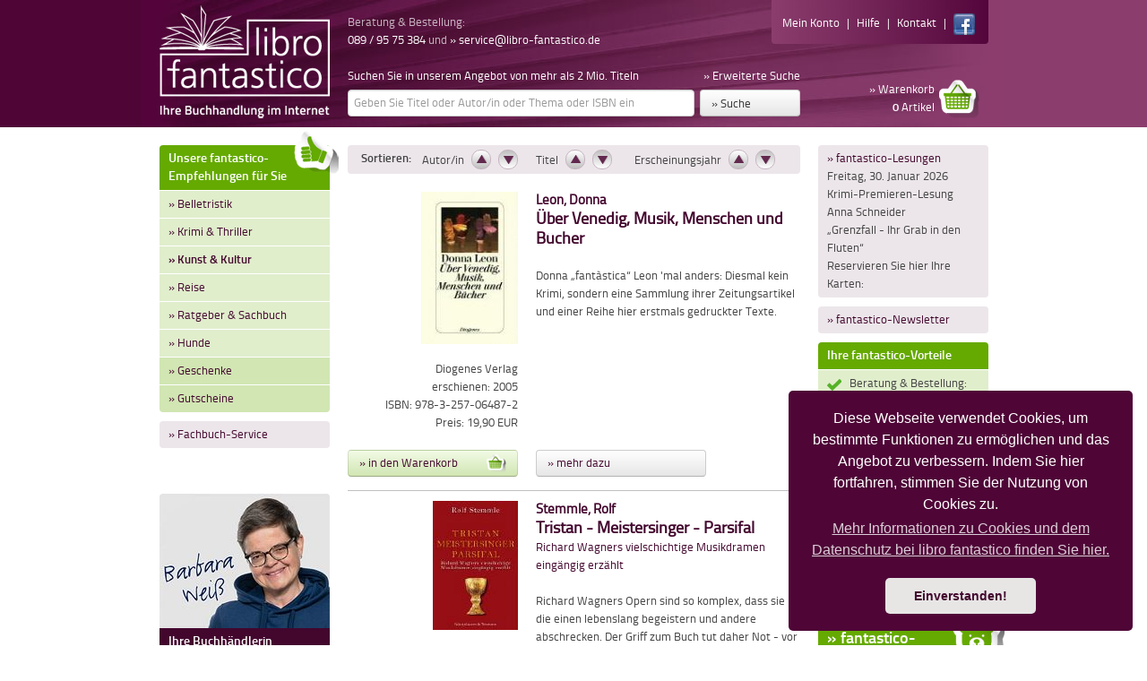

--- FILE ---
content_type: text/html; charset=utf-8
request_url: https://www.libro-fantastico.de/libro-fantastico-Kunst-und-Kultur.html?lang=de&sort=article_name_d&sid=9da83b7cd5ca20ae267deed5d6a5f8a9
body_size: 13835
content:
<!DOCTYPE html>
<html>
<head>

<base href="//www.libro-fantastico.de/">  <link href="fonts/stylesheet.css" rel="stylesheet">	
	
  <link rel="shortcut icon" href="/favicon.ico" type="image/x-icon">
  <meta http-equiv="content-type" content="text/html; charset=utf-8">
  <!-- <meta name="viewport" content="width=device-width, initial-scale=1.0"> -->
  <meta name="viewport" content="width=965" />	
  <meta http-equiv="X-UA-Compatible" content="IE=edge,chrome=1">
	<!-- Bootstrap -->
	<link href="bootstrap/css/bootstrap.css" rel="stylesheet" media="screen">  	
  

	<!-- Newsletter -->
	<link href="_scripts/newsletter.css" rel="stylesheet" media="screen">  	
 
<title>libro fantastico - Ihre Buchhandlung im Internet</title>
<meta name="description" content="libro fantastico - Ihre Buchhandlung im Internet: Kompetente Beratung u. persönliche Buch-Empfehlungen. 1,9 Mio. Titel lieferbar, Fachbuch-Service, Geschenk-Gutscheine.">
<meta name="keywords" content="buchhandlung, buchhandel, buch, bücher, geschenke, gutscheine, münchen, bogenhausen, oberföhring, johanneskirchen, englschalking, denning, daglfing, zamdorf, ismaning, unterföhring, webshop, online, internet, bestellen, versand, unabhängige, literatur, beratung, lesen, lesungen, barbara, weiß, weiss, kita, kindergarten, kinderkrippe">
<meta name="author" content="libro fantastico, Barbara Weiß">
<meta name="copyright" content="libro fantastico, Barbara Weiß">
<meta name="publisher" content="libro fantastico, Barbara Weiß">
<meta name="identifier" content="http://www.libro-fantastico.de">
<meta name="thema" content="Onlineshop für Bücher: unabhängig und kompetent">
<meta name="date" content="2004-01-10">
<meta name="expires" content="-12-31">
<meta name="typ" content="buch">
<meta name="audience" content="alle">
<meta name="robots" content="index,follow">
<meta name="revisit-after" content="after 10 days">
<meta name="language" content="deutsch">
<meta name="email" content="service@libro-fantastico.de">  <style type="text/css">
  <!--
@viewport {
	width: 925px;
	zoom: 1;
}
 /*.span1,.span2,.span3,.span4,.span5,.span6,.span7,.span8,.span9{background-color:#c0c0c0;}*/
	body  {
		text-align:center;
		  margin: 0;
		   /*font-family: 'Titillium Web', Helvetica, Arial, _sans;*/
		  font-family: Titillium, Helvetica, Arial, _sans;
		  font-size: 14px;
		  line-height: 20px;
		  color: #434343;
		  background-color: #ffffff;
		  
		/*background-image:url(./_media/body_bg.gif);*/
		/*background-repeat:repeat-x;*/
	}


	.wrapperheader {
		height:142px;
		/*background-color:#8b3d6d;*/
		/*background-color:#c0c0c0;*/
		/*background-color:#4f0637;*/

		margin:auto;
		margin-bottom:20px;
		text-align:center;		
		
	background: -moz-linear-gradient(left, #4f0637 0%,#4f0637 50%, #8b3e6d 50%, #8b3e6d 100%);
	background: -webkit-gradient(linear, left top, right top, color-stop(0%,#4f0637),color-stop(50%,#4f0637),color-stop(50%,#8b3e6d),color-stop(100%,#8b3e6d));
	background: -webkit-linear-gradient(left, #4f0637 0%,#4f0637 50%, #8b3e6d 51%, #8b3e6d 100%);
	background: -o-linear-gradient(left, #4f0637 0%,#4f0637 50%, #8b3e6d 51%, #8b3e6d 100%);
	background: -ms-linear-gradient(left, #4f0637 0%,#4f0637 50%, #8b3e6d 51%, #8b3e6d 100%);
	background: linear-gradient(left, #4f0637 0%,#4f0637 50%, #8b3e6d 51%, #8b3e6d 100%);	

    -pie-background: linear-gradient(left, #4f0637 0%,#4f0637 50%, #8b3e6d 51%, #8b3e6d 100%);	
	behavior: url(/pie/PIE.htc);
	}
	.wrapper {
		/*min-width:980px;*/
		/*max-width:1200px;*/
		/*width:1000px;*/
		margin:auto;
		text-align:center;
	}
	.wrapperfooter {
		height:180px;
		margin:auto;
		margin-top:10px;
		text-align:center;
		background: -moz-linear-gradient(top, #dedcdb 0%, #ffffff 100%);
		background: -webkit-gradient(linear, left top, left bottom, color-stop(0%,#dedcdb),color-stop(100%,#ffffff));
		background: -webkit-linear-gradient(top, #dedcdb 0%,#ffffff 100%);
		background: -o-linear-gradient(top, #dedcdb 0%,#ffffff 100%);
		background: -ms-linear-gradient(top, #dedcdb 0%,#ffffff 100%);
		background: linear-gradient(top, #dedcdb 0%,#ffffff 100%);
		
		-pie-background: linear-gradient(top, #dedcdb 0%,#ffffff 100%);
		behavior: url(/pie/PIE.htc);
	}	
	#messpunktstart_sub_unten_1,.messpunktstart_sub_unten_2,.messpunktstart_sub_unten_2_top{
	 	margin-top:20px;

	}
	.messpunktstart_sub_unten_2{
	 	height:185px;

	}	
	header,#header {
	 	height:142px;
		color:#ffffff;
	}
	header a,header a:hover,#header a,#header a:hover{
		color:#ffffff;
	}	
	header .cartlink,#header .cartlink{
		/*line-height:30px;*/
		margin-right:10px;
		padding:10px 50px 10px 5px;
		background-image:url(./_media/libro-fantastico-warenkorb.png);
		background-position:center right;
		background-repeat:no-repeat;
		
	}
	
	#header #servicenavi{
	position:relative;
	padding: 15px 10px 10px 10px;
	background: -moz-linear-gradient(left, #8b3e6d 0%, #54063c 100%);
	background: -webkit-gradient(linear, left top, right top, color-stop(0%,#8b3e6d),color-stop(100%,#54063c));
	background: -webkit-linear-gradient(left, #8b3e6d 0%,#54063c 100%);
	background: -o-linear-gradient(left, #8b3e6d 0%,#54063c 100%);
	background: -ms-linear-gradient(left, #8b3e6d 0%,#54063c 100%);
	background: linear-gradient(left, #8b3e6d 0%,#54063c 100%);	
	
    -pie-background: linear-gradient(left, #8b3e6d 0%,#54063c 100%);
	behavior: url(/pie/PIE.htc);	
	}
	.containerheader{
		width:1000px;
		text-align:center;
		margin:auto;
		background-image:url(./_media/header_bg.jpg);
		background-position:center top;
		background-repeat:no-repeat;	
	}	
	.container {
		/*min-width:980px;*/
		/*max-width:1200px;*/
		/*width:980px;*/
		text-align:left;
		margin:auto;
	}	
	
	article {
		/*background-color:#ffffff;*/
		overflow:hidden;
	}	
	.pic_small{
		/*width:100%;*/
		/*height:100%;*/
	}
	.group_buttons{
		width:164px;
		display:block;
		text-align:left;
		margin-bottom:5px;
	}
	.clear{
		display:block;
		clear:both;
		font-size:0px;
		line-height:0px;
		height:0px;
	}	
i.carticon {
  float:right;	
  display: inline-block;
  width: 22px;
  height: 20px;
  overflow:hidden;
  *margin-right: .2em;
  font-size:0px;
  line-height:0px;
  /*line-height: 14px;*/
  vertical-align: text-top;
  background-image: url("./_media/libro-fantastico-warenkorb-small.png");
  background-position: 0px 0px;
  background-repeat: no-repeat;
  /*margin-top: -2px;*/
}	
		



		article section {
			/*border-bottom: dotted 1px #000000;*/
			margin-bottom:15px;
			overflow:hidden;
		}	
		article section .infocontainer{
		 	float:left;
			width:30%;
		 	padding:10px;
			height:auto;
		}	
		article section .articlecontainer{
		 	float:left;
			width:60%;
			height:auto;
			margin-left:10px;		
		}	
		article section .infocontainer .smallimgcontainer{
		 	width:auto;
			padding:0px;
			height:auto;
		}		
		article .desc2{
		 display:none;
		}
	#footer {
		padding-top:20px;
	}	
	#footer a,#footer a:hover{
		color:#4a4a4a;
	}

h1,h2,h3,h4 {
	/*font-family: TitilliumUpBold, Helvetica, Arial, _sans;*/
}	
h1 {
    font-size: 1.4em;
	line-height: 1.1em;
	display:inline;
}
h2 {
    font-size: 1.5em;
	line-height: 1.1em;
	display:inline;
}
h3 {
    font-size: 1.15em;
	line-height: 1em;
	display:inline;
}
h4 {
    font-size: 1.75em;
	line-height: 1em;
	display:inline;
}
a{
		color:#43072e;
		text-decoration:none;
		}
a:hover,a:active,a:focus{
		text-decoration:none;
		}
/* Links */	
#mitte a{
	color:#426e01;
}

#mitte .bg_viomid a,#mitte .bg_violight a,#mitte .btn {
	color:#43072e;
}

/* Links */
.eckall{
    -webkit-border-radius: 4px;
    -khtml-border-radius: 4px;
    -moz-border-radius: 4px;
    border-radius: 4px;	
	
	border-radius: 4px 4px 4px 4px; 
	behavior: url(/pie/PIE.htc);
}
.ecko{
    -webkit-border-top-left-radius: 4px;
    -khtml-border-top-left-radius: 4px;
    -moz-border-radius-topleft: 4px;
    border-top-left-radius: 4px;
    -webkit-border-top-right-radius: 4px;
    -khtml-border-top-right-radius: 4px;
    -moz-border-radius-topright: 4px;
    border-top-right-radius: 4px;	
	
	border-radius: 4px 4px 0px 0px; 
	behavior: url(/pie/PIE.htc);
}
.ecku{
    -webkit-border-bottom-left-radius: 4px;
    -khtml-border-bottom-left-radius: 4px;
    -moz-border-radius-bottomleft: 4px;
    border-bottom-left-radius: 4px;
    -webkit-border-bottom-right-radius: 4px;
    -khtml-border-bottom-right-radius: 4px;
    -moz-border-radius-bottomright: 4px;
    border-bottom-right-radius: 4px;	
	
	border-radius: 0px 0px 4px 4px; 
	behavior: url(/pie/PIE.htc);	
}
.eckol{
    -webkit-border-top-left-radius: 4px;
    -khtml-border-top-left-radius: 4px;
    -moz-border-radius-topleft: 4px;
    border-top-left-radius: 4px;
}
.eckor{
    -webkit-border-top-right-radius: 4px;
    -khtml-border-top-right-radius: 4px;
    -moz-border-radius-topright: 4px;
    border-top-right-radius: 4px;
	
	border-radius: 4px 0px 0px 0px; 
	behavior: url(/pie/PIE.htc);	
}
.eckul{
    -webkit-border-bottom-left-radius: 4px;
    -khtml-border-bottom-left-radius: 4px;
    -moz-border-radius-bottomleft: 4px;
    border-bottom-left-radius: 4px;
	
	border-radius: 0px 0px 0px 4px; 
	behavior: url(/pie/PIE.htc);	
}
.eckur{
    -webkit-border-bottom-right-radius: 4px;
    -khtml-border-bottom-right-radius: 4px;
    -moz-border-radius-bottomright: 4px;
    border-bottom-right-radius: 4px;
	
	border-radius: 0px 0px 4px 0px; 
	behavior: url(/pie/PIE.htc);	
}
/**/ 
form {
 margin:0px;
 padding:0px;
}

.fett{
	font-family: TitilliumSemiBold, Helvetica, Arial, _sans;
	/*font-weight:bold;*/
}
.small{
	font-size:0.92em;
	line-height:1.2em;
}
.smaller{
	font-size:0.85em;
	line-height:1.2em;
}
.bigger{
	/*font-family: TitilliumUpBold, Helvetica, Arial, _sans;*/
	font-size:1.1em;
}
.haken{
	padding-left:25px;
	margin-bottom:4px;
	background-image:url(./_media/haken.png);
	background-position:0px 5px;
	background-repeat:no-repeat;
}
.smallhaken{
	padding-left:20px;
	margin-bottom:4px;
	background-image:url(./_media/smallhaken.png);
	background-position:0px 7px;
	background-repeat:no-repeat;
}
.nowrap{
	white-space:nowrap;
}
/**/
.bg_orangedark{
	background-color:#807d81;
}
.bg_orangemid{
	background-color:#cfcece;
}
.bg_orangelight{
	background-color:#ecebeb;
}
.bg_greendark{
	background-color:#65aa00;
}
.bg_greenlight{
	background-color:#e0eecc;
}
.bg_greenmid{
	background-color:#d1e6b3;
}
.bg_greensub{
	background-color:#b2d47f;
}
.bg_viodark{
	background-color:#43072e;
}
.bg_viomid{
	background-color:#e0ceda;
}
.bg_violight{
	background-color:#ece6ea;
}
.bg_greylight{
	background-color:#e3e3e3;
}
.greendark{
	color:#426e01;
}
.greenlight{
	color:#e0eecc;
}
.greenmid{
	color:#d1e6b3;
}
.viodark{
	color:#43072e;
}
.viomid{
	color:#e0ceda;
}
.violight{
	color:#ece6ea;
}
.greylight{
	color:#e3e3e3;
}
.red {
	color:#d90000;
}
.lightgrey{
 font-color:#cdcdcd;
 }
 .white{
 font-color:#ffffff;
 }
/**/
#leftmenue ul{
	margin-bottom:10px;
}
#rightmenue ul{
	margin-bottom:10px;
}
ul  {
	list-style-type: none;
	margin:0;
	padding:0;
}
	ul li {
		padding:5px 10px;
	}

.pagination ul li {
		padding:0px;
	}

#starttdwholder{
	height:90%;
	height:370px;
	overflow:hidden;
	background-color:transparent;
}
#starttdw0{
	height:90%;
	height:330px;
	overflow:hidden;
	background-color:transparent;
}
#starttdw1{
	display:none;
	height:330px;
	overflow:hidden;
}	
#starttdw2{
	display:none;
	height:330px;
	overflow:hidden;
}
#starttdw3{
	display:none;
	height:330px;
	overflow:hidden;
}
.zahlkreis{
	float:left;
	margin-left:10px;
	width:20px;
	height:20px;
    -webkit-border-radius: 10px;
    -khtml-border-radius: 10px;
    -moz-border-radius: 10px;
    border-radius: 10px;	
	background-color:#43072e;
	color:#ffffff;
	font-weight:bold;
	line-height:1.4em;
	text-align:center;
	cursor:pointer;
	
	border-radius: 10px 10px 10px 10px; 
	behavior: url(/pie/PIE.htc);	
}

.sortkreis{
	display:inline-block;
	margin-left:5px;
	width:20px;
	height:20px;
    -webkit-border-radius: 10px;
    -khtml-border-radius: 10px;
    -moz-border-radius: 10px;
    border-radius: 10px;	
	background-color:#43072e;
	color:#ffffff;
	/*font-weight:bold;*/
	line-height:1.2em;
	text-align:center;
	cursor:pointer;
	
	border-radius: 10px 10px 10px 10px; 
	behavior: url(/pie/PIE.htc);	
}
i.pup {
  display: inline-block;
  width: 20px;
  height: 10px;
  background-image: url("./_media/p_up.png");
  background-position: top center;
  background-repeat: no-repeat;
  margin-top:5px;
}
i.pdn {
  display: inline-block;
  width: 20px;
  height: 10px;
  background-image: url("./_media/p_dn.png");
  background-position: center 1px;
  background-repeat: no-repeat;
  margin-top:5px;
}
	
	.sortkreis.up{
	  color: #434343;
	  border: solid 1px #000000;
	  background-color: #ffffff;
	  background-image: -moz-linear-gradient(top, #ffffff, #c0c0c0);
	  background-image: -webkit-gradient(linear, 0 0, 0 100%, from(#ffffff), to(#c0c0c0));
	  background-image: -webkit-linear-gradient(top, #ffffff, #c0c0c0);
	  background-image: -o-linear-gradient(top, #ffffff, #c0c0c0);
	  background-image: linear-gradient(to bottom, #ffffff, #c0c0c0);
	  background-repeat: repeat-x;

	  border-color: #c6b4c0;
	  /*border-color: rgba(0, 0, 0, 0.25);*/
	  *background-color: #ffffff;
	  /* Darken IE7 buttons by default so they stand out more given they won't have borders */


	-pie-background: linear-gradient(top, #ffffff 0%, #c0c0c0 100%);
	behavior: url(/pie/PIE.htc);
	}
	.sortkreis.dn{
	  color: #434343;
	  border: solid 1px #000000;
	  background-color: #ffffff;
	  background-image: -moz-linear-gradient(top, #c0c0c0, #ffffff);
	  background-image: -webkit-gradient(linear, 0 0, 0 100%, from(#c0c0c0), to(#ffffff));
	  background-image: -webkit-linear-gradient(top, #c0c0c0, #ffffff);
	  background-image: -o-linear-gradient(top, #c0c0c0, #ffffff);
	  background-image: linear-gradient(to bottom, #c0c0c0, #ffffff);
	  background-repeat: repeat-x;

	  border-color: #c6b4c0;
	  /*border-color: rgba(0, 0, 0, 0.25);*/
	  *background-color: #ffffff;
	  /* Darken IE7 buttons by default so they stand out more given they won't have borders */

	-pie-background: linear-gradient(top, #c0c0c0 0%, #ffffff 100%);
	behavior: url(/pie/PIE.htc);		
	}
	
	
	/**/

.kform {
    /*width: 180px;*/
}
required{
    background-color:#e0e0e0;
}
.required {
    background-color:#e0e0e0;
}
.kform.required {
    background-color:#e0e0e0;
}

.leftcolform {
	float:left;
	width:49%;
}
.rightcolform {
	float:right;
	width:49%;
	margin-left:2%;
}
.leftcolform input[type="text"],.rightcolform input[type="text"],
.leftcolform input[type="password"],.rightcolform input[type="password"]
{
	width:94%;
}
.leftcolform select,.rightcolform select
{
	width:98%;
}

input[type="submit"]{
	padding: 5px 12px 6px 12px;
}
input[type="checkbox"],input[type="radio"]{
	float:left;
	/*margin-right:10px;*/
}
input[type="checkbox"]{
	margin-top:3px;
	margin-right:10px;
}
input[type="radio"]{
	margin-top:-1px;
	margin-right:10px;
}

iframe{
	max-width:505px;
}
#iframeself {
	max-width:610px;
}
	#iframecontent {
		/*height:500px;*/
		margin:auto;
		padding:20px 20px 20px 20px;
		text-align:left;
		/*overflow-x:hidden;*/
		/*overflow-y:scroll;*/
		background: -moz-linear-gradient(top, #dedcdb 0%, #ffffff 100%);
		background: -webkit-gradient(linear, left top, left bottom, color-stop(0%,#dedcdb),color-stop(100%,#ffffff));
		background: -webkit-linear-gradient(top, #dedcdb 0%,#ffffff 100%);
		background: -o-linear-gradient(top, #dedcdb 0%,#ffffff 100%);
		background: -ms-linear-gradient(top, #dedcdb 0%,#ffffff 100%);
		background: linear-gradient(top, #dedcdb 0%,#ffffff 100%);
		
		border-radius: 4px 4px 4px 4px;
		-pie-background: linear-gradient(top, #dedcdb 0%, #ffffff 100%);
		behavior: url(/pie/PIE.htc); 		
	}
	#iframewrap {
		padding:20px 0px 0px 20px;
		background-color:#ffffff;
		overflow-y:scroll;
		/*height:auto;*/
	}
	#iframeself {
		width:100%;
		/*padding:20px;*/
		height:101%;
		margin:auto;
		/*overflow:hidden;*/
		/*height:auto;*/
	}	

/* PIE specials */

.btn {
	position:relative;
	box-shadow: none;
	
	border-radius: 4px 4px 4px 4px;
	-pie-background: linear-gradient(top, #ffffff 0%, #e6e6e6 100%);
	behavior: url(/pie/PIE.htc);  
}

.btn-success {
  color: #434343;
  text-shadow: none;
  background-color: #d1e6b3;
  background-image: -moz-linear-gradient(top, #f2fbe6, #d1e6b3);
  background-image: -webkit-gradient(linear, 0 0, 0 100%, from(#f2fbe6), to(#d1e6b3));
  background-image: -webkit-linear-gradient(top, #f2fbe6, #d1e6b3);
  background-image: -o-linear-gradient(top, #f2fbe6, #d1e6b3);
  background-image: linear-gradient(to bottom, #f2fbe6, #d1e6b3);
  background-repeat: repeat-x;

  border-width: 1px;	
  border-color: #bedb93;
  border-color: rgba(0, 0, 0, 0.1) rgba(0, 0, 0, 0.1) rgba(0, 0, 0, 0.25);
  *background-color: #bedb93;
  /* Darken IE7 buttons by default so they stand out more given they won't have borders */

    -pie-background: linear-gradient(top, #f2fbe6 0%,#d1e6b3 100%);	
	behavior: url(/pie/PIE.htc);
 

}
.btn-success:hover,
.btn-success:focus,
.btn-success:active,
.btn-success.active,
.btn-success.disabled,
.btn-success[disabled] {
  color: #434343;
  background-color: #d1e6b3;
  *background-color: #d1e6b3;
}
.btn-success:active,
.btn-success.active {
  background-color: #d1e6b3 \9;
}

.btn-info {
  color: #434343;
  text-shadow: none;
  background-color: #e0ceda;
  background-image: -moz-linear-gradient(top, #f7f1f5, #e0ceda);
  background-image: -webkit-gradient(linear, 0 0, 0 100%, from(#f7f1f5), to(#e0ceda));
  background-image: -webkit-linear-gradient(top, #f7f1f5, #e0ceda);
  background-image: -o-linear-gradient(top, #f7f1f5, #e0ceda);
  background-image: linear-gradient(to bottom, #f7f1f5, #e0ceda);
  background-repeat: repeat-x;

  border-width: 1px;	
  border-color: #e0ceda;
  border-color: rgba(0, 0, 0, 0.1) rgba(0, 0, 0, 0.1) rgba(0, 0, 0, 0.25);
  *background-color: #65aa00;
  /* Darken IE7 buttons by default so they stand out more given they won't have borders */

    -pie-background: linear-gradient(top, #f7f1f5 0%,#e0ceda 100%);	
	behavior: url(/pie/PIE.htc);
}
.btn-info:hover,
.btn-info:focus,
.btn-info:active,
.btn-info.active,
.btn-info.disabled,
.btn-info[disabled] {
  color: #434343;
  background-color: #e0ceda;
  *background-color: #f7f1f5;
}
.btn-info:active,
.btn-info.active {
  background-color: #f7f1f5 \9;
}


.table-bordered {
	border-radius: 4px 4px 4px 4px; 
	behavior: url(/pie/PIE.htc);	
}
textarea, 
input[type="text"], 
input[type="password"], 
input[type="datetime"], 
input[type="datetime-local"], 
input[type="date"], 
input[type="month"], 
input[type="time"], 
input[type="week"], 
input[type="number"], 
input[type="email"], 
input[type="url"], 
input[type="search"], 
input[type="tel"], 
input[type="color"], 
.uneditable-input {
	position:relative;
	
	box-shadow: 0px 1px 1px rgba(0, 0, 0, 0.075) inset;
	behavior: url(/pie/PIE.htc); 
}
  //-->
  </style>	<script type="text/javascript">
		
	
	</script>
	<script language="JavaScript" src="_scripts/jquery-1.9.1.min.js" type="text/javascript"></script>
	
	<script language="JavaScript" src="bootstrap/js/bootstrap.js" type="text/javascript"></script>
	<script language="JavaScript" src="_scripts/jqscripts.js" type="text/javascript"></script>  
	<script language="JavaScript" src="_scripts/newsletterscripts.js" type="text/javascript"></script>  
	<script language="JavaScript" src="_scripts/scripts.js" type="text/javascript"></script>  
	
	<!--[if lt IE 9]>
	<script src="_scripts/html5.js"></script>
	<script type="text/javascript">
		$(document).ready(function(){
			//$('#suchform').css('line-height',$('#searchbut').css('line-height'));
			//$('#suchform').css('padding-top',$('#searchbut').css('padding-top'));
			//$('#suchform').css('padding-bottom',$('#searchbut').css('padding-bottom'));
			$('#searchbut').css('height','30px');

			$('[placeholder]').each(function(){
				if($(this).val() == '')
				{$(this).val($(this).attr('placeholder'));}
				
				$(this).focus(function(){
				    var input = $(this);
				    if (input.val() == input.attr('placeholder')) {
				      input.val('');
				    }
				});
				
				$(this).parents('form').submit(function() {
				  $(this).find('[placeholder]').each(function() {
				    var input = $(this);
				    if (input.val() == input.attr('placeholder')) {
				      input.val('');
				    }
				  })
				});
			})
			
			//$('[placeholder]').parents('form').submit(function() {
			//  $(this).find('[placeholder]').each(function() {
			//    var input = $(this);
			//    if (input.val() == input.attr('placeholder')) {
			//      input.val('');
			//    }
			//  })
			//});
			
		})
	</script>
	<![endif]-->
	<!--[if lt IE 8]>
	<script type="text/javascript">
		$(document).ready(function(){
			$('#suchform').css('line-height',$('#searchbut').css('line-height'));
			$('#suchform').css('padding-top',$('#searchbut').css('padding-top'));
		})
	</script>
	<![endif]-->
	
	<link rel="stylesheet" type="text/css" href="_cookieconsent/cookieconsent.min.css" />
	<script src="_cookieconsent/cookieconsent.min.js"></script>
	<script>
	window.addEventListener("load", function(){
	window.cookieconsent.initialise({
	"palette": {
		"popup": {
		"background": "#4f0637",
		"text": "#ffffff"
		},
		"button": {
		"background": "#e7e6e5",
		"text": "#00000"
		}
	},
	"theme": "classic",
	"position": "bottom-right",
	"content": {
		"message": "Diese Webseite verwendet Cookies, um bestimmte Funktionen zu ermöglichen und das Angebot zu verbessern. Indem Sie hier fortfahren, stimmen Sie der Nutzung von Cookies zu. ",
		"dismiss": "Einverstanden!",
		"link": "Mehr Informationen zu Cookies und dem Datenschutz bei libro fantastico finden Sie hier.",
		"href": "/libro-fantastico-Datenschutz.html"
	}
	})});
	</script>
	
<style type="text/css">
@viewport {
	width: 965px;
}
</style>


</head>


<body><a name="top"></a>
<div class="wrapperheader">
	<div class="containerheader">
	<div class="container">
		<div class="row">
		<div class="span9" id="header">
		<header>
			<div class="row">
			<div class="span2">
			<a href="index.php"><img src="./design/images/Libro_fantastico_logo.png" alt="libro fantastico Online Buchhandlung" title="libro fantastico Online Buchhandlung" style="width:190px;border:none;margin-top:5px;margin-bottom:5px;"></a><br>
			</div>	
			<div class="span7">
				<div class="row">
					<span id="fnt_t" style="position:absolute;top:-10000px;left:-10000px;visibility:hidden;font-family:Titillium, Helvetica, Arial, _sans;">ABCDEFGHIJKLMNOPQRSTUVWXYZ</span>
					<span id="fnt_a" style="position:absolute;top:-10000px;left:-10000px;visibility:hidden;font-family:Helvetica, Arial, _sans;">ABCDEFGHIJKLMNOPQRSTUVWXYZ</span>

	
					<div class="span4" style="margin-top:15px;">
					<span style="opacity:0.7;">Beratung & Bestellung:</span><br>
					089 / 95 75 384 <span style="opacity:0.7;">und</span> <a href="mailto:service@libro-fantastico.de">» service@libro-fantastico.de</a><br>
					</div>		
					<div class="span3">
						
						<div id="servicenavi" class="ecku small" style="width:75%;white-space:nowrap;float:right;text-align:right;"><a href="https://www.libro-fantastico.de/iadmin.php?lang=de&sid=34d9a756a8af3ced6080d64cf48a132f" style="margin-right:5px;">Mein Konto</a> | 						
						<a href="libro-fantastico-Hilfe.html?lang=de&sid=34d9a756a8af3ced6080d64cf48a132f" title="libro fantastico Hilfe" style="margin-left:5px;margin-right:5px;">Hilfe</a> | 
						<a href="https://www.libro-fantastico.de/shop.php?mode=contactform&lang=de&sid=34d9a756a8af3ced6080d64cf48a132f" title="libro fantastico Kontakt" style="margin-left:5px;margin-right:5px;">Kontakt</a> | 
						<a href="https://www.facebook.com/librofantastico" target="_blank" style="margin-left:5px;margin-right:5px;"><img src="./_media/fb.png" title="libro fantastico Warenkorb" alt="libro fantastico Warenkorb" style="width:24px;height:24px;border:none;vertical-align:middle;" /></a>
						</div>
					</div>		
				</div>	
				<div class="row" style="margin-top:20px;">
					<div class="span5">
						<div style="float:left;">Suchen Sie in unserem Angebot von mehr als 2 Mio. Titeln</div>
						<div style="float:right;"><a href="https://www.libro-fantastico.de/libro-fantastico-Suche-im-VLB.html?sid=34d9a756a8af3ced6080d64cf48a132f">&raquo; Erweiterte Suche</a></div>
						<div class="clear" style="margin-bottom:5px;"> </div>
					<form action="https://www.libro-fantastico.de/shop.php" method="get">
						<input name="mode" value="page" type="hidden">
						<input name="pg" value="vlb_search" type="hidden">
						<!-- <input name="mode" value="make_vlb_search" type="hidden"> -->
						<input name="match" value="4" type="hidden">
						<input name="lang" value="de" type="hidden">
						<input name="designation" value="1" type="hidden">
						<input name="description" value="1" type="hidden">
						<input name="sid" value="34d9a756a8af3ced6080d64cf48a132f" type="hidden">
						<input name="fromquicksearch" value="1" type="hidden">	
											<input id="suchform" style="float:left;width:74%;color:#434343;" type="text" name="search" placeholder="Geben Sie Titel oder Autor/in oder Thema oder ISBN ein" value="">
					<input style="float:right;text-align:left;width:22%;" type="submit" id="searchbut" class="btn" name="searchsubmit" value="&raquo; Suche">
					<div class="clear"> </div>	
					</form>
					</div>		
					<div class="span2" style="text-align:right;">
						<div class="cartlink" style="margin-top:5px;cursor:pointer;" onClick="window.open('https://www.libro-fantastico.de/shop.php?mode=show_basket&lang=de&sid=34d9a756a8af3ced6080d64cf48a132f','_top');">
						<a title="libro fantastico Warenkorb" href="https://www.libro-fantastico.de/shop.php?mode=show_basket&lang=de&sid=34d9a756a8af3ced6080d64cf48a132f">
							&raquo; Warenkorb<br>
							<span class="fett" id="cart_count_article">0</span> Artikel
						</a>
						<script type="text/javascript">getMyCart('34d9a756a8af3ced6080d64cf48a132f');</script>
						</div>
					</div>		
				</div>				
			</div>
			</div>
		</header>
		</div>
		</div>
	</div>
	</div>
</div>
<div class="wrapper">
<div class="container">

	<div class="row">
		<div class="span2">
			<nav>
			<div id="leftmenue">
  <div id="messpunktstart_sub_oben_1" style="">
	<ul class="menuegreen" style="">
	<li class="ecko bg_greendark fett bigger" title="Unsere fantastico-Empfehlungen für Sie" onClick="window.open('/index.php','_top')" style="cursor:pointer;margin-bottom:1px;color:#ffffff;"> 
		<img src="./_media/thumbup.png" style="position:absolute;margin-top:-24px;margin-left:140px;width:51px;height:51px;border:none;" />
		Unsere fantastico-Empfehlungen für Sie</li>
	<li class="bg_greenlight" style="margin-bottom:1px;"> <a href="libro-fantastico-Belletristik.html?lang=de&sid=34d9a756a8af3ced6080d64cf48a132f" class="" style="">&raquo; Belletristik</a></li><li class="bg_greenlight" style="margin-bottom:1px;"> <a href="libro-fantastico-Krimi-und-Thriller.html?lang=de&sid=34d9a756a8af3ced6080d64cf48a132f" class="" style="">&raquo; Krimi & Thriller</a></li><li class="bg_greenlight" style="margin-bottom:1px;"> <a href="libro-fantastico-Kunst-und-Kultur.html?lang=de&sid=34d9a756a8af3ced6080d64cf48a132f" class="fett" style="">&raquo; Kunst & Kultur</a></li><li class="bg_greenlight" style="margin-bottom:1px;"> <a href="libro-fantastico-Reise.html?lang=de&sid=34d9a756a8af3ced6080d64cf48a132f" class="" style="">&raquo; Reise</a></li><li class="bg_greenlight" style="margin-bottom:1px;"> <a href="libro-fantastico-Ratgeber-und-Sachbuch.html?lang=de&sid=34d9a756a8af3ced6080d64cf48a132f" class="" style="">&raquo; Ratgeber & Sachbuch</a></li><li class="bg_greenlight" style="margin-bottom:1px;"> <a href="libro-fantastico-Hunde.html?lang=de&sid=34d9a756a8af3ced6080d64cf48a132f" class="" style="">&raquo; Hunde</a></li>	<li class="bg_greenmid mainmenue" style="margin-bottom:1px;"> <a href="libro-fantastico-Geschenke.html?lang=de&sid=34d9a756a8af3ced6080d64cf48a132f" class=""  title="Geschenke Empfehlungen">&raquo; Geschenke</a></li><li class="bg_greenmid mainmenue" style="margin-bottom:1px;"> <a href="libro-fantastico-Gutscheine.html?lang=de&sid=34d9a756a8af3ced6080d64cf48a132f" class=""  title="Gutscheine Empfehlungen">&raquo; Gutscheine</a></li>	
	</ul>
	
	<ul class="menueviolett" style="">
		<li class="eckall bg_violight" style="margin-bottom:1px;"> <a class="" href="https://www.libro-fantastico.de/libro-fantastico-Fachbuch-Service.html?lang=de&sid=34d9a756a8af3ced6080d64cf48a132f" title="libro fantastico Fachbücher">&raquo; Fachbuch-Service</a></li>
	<li class="e" style="margin-bottom:1px;">&nbsp;</li>
	<!-- <li class="ecku bg_violight" style="margin-bottom:1px;"> <a href="">&raquo; eBooks & eReader</a> -->
	</ul>	
	
  </div>
  <div id="messpunktstart_sub_unten_1">
		<ul class="menueviolett" style="">
	<li style="padding:0;"><img class="ecko" src="/slir/w190-h150/page_images/barbara_weiss2.jpg" style="border:none;"></li><li class="bg_viodark fett bigger" style="color:#ffffff;">Ihre Buchhändlerin</li><li class="ecku bg_violight" style="">Sie suchen besondere Bücher? Lassen Sie sich von meinen Empfehlungen inspirieren!</li>	</ul>	  </div>	
</div>



			</nav>
		</div>	
		
		<div class="span5" id="mitte">
		<article>



  	<div class="row">
		<div class="span5">
			<div  class="bg_violight eckall" style="overflow:hidden;padding:5px 15px;margin-bottom:20px;">
				<div style="float:left;">
				<span class="fett">Sortieren:</span>
				</div>
				<div style="float:left;margin-left:12px;">
				Autor/in
				<a href="libro-fantastico-Kunst-und-Kultur.html?lang=de&sort=autor_a&sid=34d9a756a8af3ced6080d64cf48a132f" class="sortkreis up"><i class="pup"></i></a>
				<a href="libro-fantastico-Kunst-und-Kultur.html?lang=de&sort=autor_d&sid=34d9a756a8af3ced6080d64cf48a132f" class="sortkreis dn"><i class="pdn"></i></a>
				</div>
				<div style="float:left;margin-left:20px;">
				Titel
				<a href="libro-fantastico-Kunst-und-Kultur.html?lang=de&sort=article_name_a&sid=34d9a756a8af3ced6080d64cf48a132f" class="sortkreis up"><i class="pup"></i></a>
				<a href="libro-fantastico-Kunst-und-Kultur.html?lang=de&sort=article_name_d&sid=34d9a756a8af3ced6080d64cf48a132f" class="sortkreis dn"><i class="pdn"></i></a>					
				</div>
				<div style="float:left;margin-left:25px;">
				Erscheinungsjahr
				<a href="libro-fantastico-Kunst-und-Kultur.html?lang=de&sort=eb_article_jahr_a&sid=34d9a756a8af3ced6080d64cf48a132f" class="sortkreis up"><i class="pup"></i></a>
				<a href="libro-fantastico-Kunst-und-Kultur.html?lang=de&sort=eb_article_jahr_d&sid=34d9a756a8af3ced6080d64cf48a132f" class="sortkreis dn"><i class="pdn"></i></a>				
				</div>
			<div class="clear"> </div>
			<!-- 
		    <a href="libro-fantastico-Kunst-und-Kultur.html?lang=de&sort=stock&sid=34d9a756a8af3ced6080d64cf48a132f"><img src="design/images/delivery.gif" border="0" alt="Verfügbarkeit"></a>&nbsp;&nbsp;&nbsp; 
		    <a href="libro-fantastico-Kunst-und-Kultur.html?lang=de&sort=new_ones&sid=34d9a756a8af3ced6080d64cf48a132f"><img src="design/images/new_ones.gif" border="0" alt="Neuheiten"></a>&nbsp;&nbsp;&nbsp; 
		    <a href="libro-fantastico-Kunst-und-Kultur.html?lang=de&sort=topseller&sid=34d9a756a8af3ced6080d64cf48a132f"><img src="design/images/top_ones.gif" border="0" alt="Topseller"></a>
		     -->

			</div>
		</div>
	</div>

  
<div class="row">
	<div class="span2">
			<div style="text-align:right;height:170px;">
				<a href="shop.php?mode=show_detail&lang=de&group=4&sid=34d9a756a8af3ced6080d64cf48a132f&s=0&backs=0&sort=article_name_d&id=395"><img class="pic_small" border="0" title="Leon, Donna: Über Venedig, Musik, Menschen und Bücher" alt="Leon, Donna: Über Venedig, Musik, Menschen und Bücher" src="/slir/w170-h170/images/libro-fantastico-kunst-ueber-venedig-musik-leon.jpg" name="js_article_picture"></a>
			</div>
			<div style="text-align:right;margin-top:18px;">
			Diogenes Verlag<br>erschienen: 2005<br>ISBN: 978-3-257-06487-2<br>Preis: 19,90 EUR<br>				<br>

								
				<form action="https://www.libro-fantastico.de/shop.php?sid=34d9a756a8af3ced6080d64cf48a132f" method="post" id="form_art_395">
				<input type="hidden" name="mode" value="add_basket">
				<input type="hidden" name="field[id]" value="395">
				<input type="hidden" name="field[sid]" value="34d9a756a8af3ced6080d64cf48a132f">
				<input type="hidden" name="lang" value="de">
				<input type="hidden" name="last_group" value="4">
				<input type="hidden" name="last_mode" value="show_group">
				<input type="hidden" name="s" value="0"> 
												<input class="amountfield" type="hidden" name="field[article_amount]" value="1">
				<input type="hidden" name="field[article_number]" value="978-3-257-06487-2">
				
				
				</form>
											</div>
		

	

		
	</div>
	<div class="span3">
		<span class="viodark" onClick="window.open('shop.php?mode=show_detail&lang=de&group=4&sid=34d9a756a8af3ced6080d64cf48a132f&s=0&backs=0&sort=article_name_d&id=395','_top')" style="cursor:pointer;">
			<h3>Leon, Donna</h3>
			<br>
			<h1>Über Venedig, Musik, Menschen und Bücher</h1>
					</span>
		<br><br>
			

			Donna „fantàstica“ Leon 'mal anders: Diesmal kein Krimi, sondern eine Sammlung ihrer Zeitungsartikel und einer Reihe hier erstmals gedruckter Texte.
	</div>
	

</div>

<div class="row">
	<div class="span2"> 
				<a href="javascript:void(0);" onClick="$('#form_art_395').submit();" class="btn btn-success group_buttons">
		 	&raquo; in den Warenkorb <i class="carticon"></i>
		</a>
			</div>
	<div class="span3"> 
		<span class="desc1">
			<a href="shop.php?mode=show_detail&lang=de&group=4&sid=34d9a756a8af3ced6080d64cf48a132f&s=0&backs=0&sort=article_name_d&id=395" class="btn group_buttons">&raquo; mehr dazu</a>
		</span>
	</div>	
</div>

<div class="row">
	<div class="span5"> 
		<div class="clear" style="height:1px;border-top:solid 1px #c0c0c0;margin-top:10px;margin-bottom:10px;"> </div>
	</div>
</div>


 
                                                  
<div class="row">
	<div class="span2">
			<div style="text-align:right;height:170px;">
				<a href="shop.php?mode=show_detail&lang=de&group=4&sid=34d9a756a8af3ced6080d64cf48a132f&s=0&backs=0&sort=article_name_d&id=2600083"><img class="pic_small" border="0" title="Stemmle, Rolf: Tristan - Meistersinger - Parsifal" alt="Stemmle, Rolf: Tristan - Meistersinger - Parsifal" src="/slir/w170-h170/images/libro-fantastico-kunst-tristan-meistersinger-parsifal-stemmle.jpg" name="js_article_picture"></a>
			</div>
			<div style="text-align:right;margin-top:18px;">
			Königshausen & Neumann<br>erschienen: 2006<br>ISBN: 978-3-8260-3372-8<br>Preis: 9,80 EUR<br>				<br>

								
				<form action="https://www.libro-fantastico.de/shop.php?sid=34d9a756a8af3ced6080d64cf48a132f" method="post" id="form_art_2600083">
				<input type="hidden" name="mode" value="add_basket">
				<input type="hidden" name="field[id]" value="2600083">
				<input type="hidden" name="field[sid]" value="34d9a756a8af3ced6080d64cf48a132f">
				<input type="hidden" name="lang" value="de">
				<input type="hidden" name="last_group" value="4">
				<input type="hidden" name="last_mode" value="show_group">
				<input type="hidden" name="s" value="0"> 
												<input class="amountfield" type="hidden" name="field[article_amount]" value="1">
				<input type="hidden" name="field[article_number]" value="978-3-8260-3372-8">
				
				
				</form>
											</div>
		

	

		
	</div>
	<div class="span3">
		<span class="viodark" onClick="window.open('shop.php?mode=show_detail&lang=de&group=4&sid=34d9a756a8af3ced6080d64cf48a132f&s=0&backs=0&sort=article_name_d&id=2600083','_top')" style="cursor:pointer;">
			<h3>Stemmle, Rolf</h3>
			<br>
			<h1>Tristan - Meistersinger - Parsifal</h1>
			<br>Richard Wagners vielschichtige Musikdramen eingängig erzählt		</span>
		<br><br>
			

			Richard Wagners Opern sind so komplex, dass sie die einen lebenslang begeistern und andere abschrecken. Der Griff zum Buch tut daher Not - vor oder nach dem Besuch einer Wagner-Oper: Rolf Stemmle destilliert in seinen Büchern das Wesentliche und Spannende aus den Bühnenwerken und wird damit zum unwiderstehlichen Opern-Verführer.
	</div>
	

</div>

<div class="row">
	<div class="span2"> 
				<a href="javascript:void(0);" onClick="$('#form_art_2600083').submit();" class="btn btn-success group_buttons">
		 	&raquo; in den Warenkorb <i class="carticon"></i>
		</a>
			</div>
	<div class="span3"> 
		<span class="desc1">
			<a href="shop.php?mode=show_detail&lang=de&group=4&sid=34d9a756a8af3ced6080d64cf48a132f&s=0&backs=0&sort=article_name_d&id=2600083" class="btn group_buttons">&raquo; mehr dazu</a>
		</span>
	</div>	
</div>

<div class="row">
	<div class="span5"> 
		<div class="clear" style="height:1px;border-top:solid 1px #c0c0c0;margin-top:10px;margin-bottom:10px;"> </div>
	</div>
</div>


 
                                                  
<div class="row">
	<div class="span2">
			<div style="text-align:right;height:170px;">
				<a href="shop.php?mode=show_detail&lang=de&group=4&sid=34d9a756a8af3ced6080d64cf48a132f&s=0&backs=0&sort=article_name_d&id=2600664"><img class="pic_small" border="0" title="Noroc, Mihaela: The Atlas of Beauty - Frauen der Welt" alt="Noroc, Mihaela: The Atlas of Beauty - Frauen der Welt" src="/slir/w170-h170/images/Noroc-The-Atlas-of-Beauty.jpg" name="js_article_picture"></a>
			</div>
			<div style="text-align:right;margin-top:18px;">
			riva Verlag<br>erschienen: 2017<br>ISBN: 978-3-7423-0374-5<br>Preis: 24,99 EUR<br><span class="greendark">versandkostenfrei</span><br>				<br>

								
				<form action="https://www.libro-fantastico.de/shop.php?sid=34d9a756a8af3ced6080d64cf48a132f" method="post" id="form_art_2600664">
				<input type="hidden" name="mode" value="add_basket">
				<input type="hidden" name="field[id]" value="2600664">
				<input type="hidden" name="field[sid]" value="34d9a756a8af3ced6080d64cf48a132f">
				<input type="hidden" name="lang" value="de">
				<input type="hidden" name="last_group" value="4">
				<input type="hidden" name="last_mode" value="show_group">
				<input type="hidden" name="s" value="0"> 
												<input class="amountfield" type="hidden" name="field[article_amount]" value="1">
				<input type="hidden" name="field[article_number]" value="978-3-7423-0374-5">
				
				
				</form>
											</div>
		

	

		
	</div>
	<div class="span3">
		<span class="viodark" onClick="window.open('shop.php?mode=show_detail&lang=de&group=4&sid=34d9a756a8af3ced6080d64cf48a132f&s=0&backs=0&sort=article_name_d&id=2600664','_top')" style="cursor:pointer;">
			<h3>Noroc, Mihaela</h3>
			<br>
			<h1>The Atlas of Beauty - Frauen der Welt</h1>
					</span>
		<br><br>
			

			Mihaela Noroc bereist seit 2013 die Welt, hat Hunderte von Frauen aus verschiedenen Kulturen getroffen, sie fotografiert und sich ihre Geschichten angehört. Ihre Fotos sind so einzigartig wie die Frauen, die sie zeigen.<br />
<br />
Dieses Buch enthält 500 Porträts von Frauen aus mehr als 55 Ländern: ausdrucksstarke Momentaufnahmen voller Kraft und Schönheit!
	</div>
	

</div>

<div class="row">
	<div class="span2"> 
				<a href="javascript:void(0);" onClick="$('#form_art_2600664').submit();" class="btn btn-success group_buttons">
		 	&raquo; in den Warenkorb <i class="carticon"></i>
		</a>
			</div>
	<div class="span3"> 
		<span class="desc1">
			<a href="shop.php?mode=show_detail&lang=de&group=4&sid=34d9a756a8af3ced6080d64cf48a132f&s=0&backs=0&sort=article_name_d&id=2600664" class="btn group_buttons">&raquo; mehr dazu</a>
		</span>
	</div>	
</div>

<div class="row">
	<div class="span5"> 
		<div class="clear" style="height:1px;border-top:solid 1px #c0c0c0;margin-top:10px;margin-bottom:10px;"> </div>
	</div>
</div>


 
                                                  
<div class="row">
	<div class="span2">
			<div style="text-align:right;height:170px;">
				<a href="shop.php?mode=show_detail&lang=de&group=4&sid=34d9a756a8af3ced6080d64cf48a132f&s=0&backs=0&sort=article_name_d&id=471"><img class="pic_small" border="0" title="Gagel, Hanna: So viel Energie" alt="Gagel, Hanna: So viel Energie" src="/slir/w170-h170/images/libro-fantastico-kunst-viel-energie-kuenstlerinnen-gagel.jpg" name="js_article_picture"></a>
			</div>
			<div style="text-align:right;margin-top:18px;">
			Aviva Verlag<br>erschienen: 2022<br>ISBN: 978-3-932338-24-3<br>Preis: 32,00 EUR<br><span class="greendark">versandkostenfrei</span><br>				<br>

								
				<form action="https://www.libro-fantastico.de/shop.php?sid=34d9a756a8af3ced6080d64cf48a132f" method="post" id="form_art_471">
				<input type="hidden" name="mode" value="add_basket">
				<input type="hidden" name="field[id]" value="471">
				<input type="hidden" name="field[sid]" value="34d9a756a8af3ced6080d64cf48a132f">
				<input type="hidden" name="lang" value="de">
				<input type="hidden" name="last_group" value="4">
				<input type="hidden" name="last_mode" value="show_group">
				<input type="hidden" name="s" value="0"> 
												<input class="amountfield" type="hidden" name="field[article_amount]" value="1">
				<input type="hidden" name="field[article_number]" value="978-3-932338-24-3">
				
				
				</form>
											</div>
		

	

		
	</div>
	<div class="span3">
		<span class="viodark" onClick="window.open('shop.php?mode=show_detail&lang=de&group=4&sid=34d9a756a8af3ced6080d64cf48a132f&s=0&backs=0&sort=article_name_d&id=471','_top')" style="cursor:pointer;">
			<h3>Gagel, Hanna</h3>
			<br>
			<h1>So viel Energie</h1>
			<br>Künstlerinnen in der dritten Lebensphase		</span>
		<br><br>
			

			Portraits von 16 Künstlerinnen des 20. Jahrhunderts, die in der Lebensphase ab 50 mit unbändiger Kreativität herausragende Werke schufen.<br />
Ein beeindruckendes Buch, mit großer Sachkenntnis und gut lesbar geschrieben – von einer Siebzigjährigen. libro fantastico wünscht diesen Vorbildern viel Aufmerksamkeit!
	</div>
	

</div>

<div class="row">
	<div class="span2"> 
				<a href="javascript:void(0);" onClick="$('#form_art_471').submit();" class="btn btn-success group_buttons">
		 	&raquo; in den Warenkorb <i class="carticon"></i>
		</a>
			</div>
	<div class="span3"> 
		<span class="desc1">
			<a href="shop.php?mode=show_detail&lang=de&group=4&sid=34d9a756a8af3ced6080d64cf48a132f&s=0&backs=0&sort=article_name_d&id=471" class="btn group_buttons">&raquo; mehr dazu</a>
		</span>
	</div>	
</div>

<div class="row">
	<div class="span5"> 
		<div class="clear" style="height:1px;border-top:solid 1px #c0c0c0;margin-top:10px;margin-bottom:10px;"> </div>
	</div>
</div>


 
                                                  
<div class="row">
	<div class="span2">
			<div style="text-align:right;height:170px;">
				<a href="shop.php?mode=show_detail&lang=de&group=4&sid=34d9a756a8af3ced6080d64cf48a132f&s=0&backs=0&sort=article_name_d&id=2600476"><img class="pic_small" border="0" title="Bernst, Karin: Johanneskirchen" alt="Bernst, Karin: Johanneskirchen" src="/slir/w170-h170/images/Bernst-Johanneskirchen.jpg" name="js_article_picture"></a>
			</div>
			<div style="text-align:right;margin-top:18px;">
			Allitera Verlag<br>erschienen: 2016<br>ISBN: 978-3-86906-750-6<br>Preis: 19,90 EUR<br>				<br>

								
				<form action="https://www.libro-fantastico.de/shop.php?sid=34d9a756a8af3ced6080d64cf48a132f" method="post" id="form_art_2600476">
				<input type="hidden" name="mode" value="add_basket">
				<input type="hidden" name="field[id]" value="2600476">
				<input type="hidden" name="field[sid]" value="34d9a756a8af3ced6080d64cf48a132f">
				<input type="hidden" name="lang" value="de">
				<input type="hidden" name="last_group" value="4">
				<input type="hidden" name="last_mode" value="show_group">
				<input type="hidden" name="s" value="0"> 
												<input class="amountfield" type="hidden" name="field[article_amount]" value="1">
				<input type="hidden" name="field[article_number]" value="978-3-86906-750-6">
				
				
				</form>
											</div>
		

	

		
	</div>
	<div class="span3">
		<span class="viodark" onClick="window.open('shop.php?mode=show_detail&lang=de&group=4&sid=34d9a756a8af3ced6080d64cf48a132f&s=0&backs=0&sort=article_name_d&id=2600476','_top')" style="cursor:pointer;">
			<h3>Bernst, Karin</h3>
			<br>
			<h1>Johanneskirchen</h1>
			<br>Das Dorf in der Stadt 815-2015		</span>
		<br><br>
			

			2015: Der Münchner Stadtteil Johanneskirchen feiert seinen 1200sten Geburtstag! Gehen Sie mit Autorin Karin Bernst auf Spurensuche von der ersten Erwähnung der Kirche des heiligen Johannes Baptist zu Föhring bis in die Gegenwart.
	</div>
	

</div>

<div class="row">
	<div class="span2"> 
				<a href="javascript:void(0);" onClick="$('#form_art_2600476').submit();" class="btn btn-success group_buttons">
		 	&raquo; in den Warenkorb <i class="carticon"></i>
		</a>
			</div>
	<div class="span3"> 
		<span class="desc1">
			<a href="shop.php?mode=show_detail&lang=de&group=4&sid=34d9a756a8af3ced6080d64cf48a132f&s=0&backs=0&sort=article_name_d&id=2600476" class="btn group_buttons">&raquo; mehr dazu</a>
		</span>
	</div>	
</div>

<div class="row">
	<div class="span5"> 
		<div class="clear" style="height:1px;border-top:solid 1px #c0c0c0;margin-top:10px;margin-bottom:10px;"> </div>
	</div>
</div>


 
                                                  
<div class="row">
	<div class="span2">
			<div style="text-align:right;height:170px;">
				<a href="shop.php?mode=show_detail&lang=de&group=4&sid=34d9a756a8af3ced6080d64cf48a132f&s=0&backs=0&sort=article_name_d&id=276"><img class="pic_small" border="0" title="Bollmann, Stefan: Frauen, die lesen, sind gefährlich" alt="Bollmann, Stefan: Frauen, die lesen, sind gefährlich" src="/slir/w170-h170/images/Bollmann-Frauen-die-lesen.jpg" name="js_article_picture"></a>
			</div>
			<div style="text-align:right;margin-top:18px;">
			Elisabeth Sandmann im Insel Taschenbuch<br>erschienen: 2013<br>ISBN: 978-3-458-35958-6<br>Preis: 10,00 EUR<br>				<br>

								
				<form action="https://www.libro-fantastico.de/shop.php?sid=34d9a756a8af3ced6080d64cf48a132f" method="post" id="form_art_276">
				<input type="hidden" name="mode" value="add_basket">
				<input type="hidden" name="field[id]" value="276">
				<input type="hidden" name="field[sid]" value="34d9a756a8af3ced6080d64cf48a132f">
				<input type="hidden" name="lang" value="de">
				<input type="hidden" name="last_group" value="4">
				<input type="hidden" name="last_mode" value="show_group">
				<input type="hidden" name="s" value="0"> 
												<input class="amountfield" type="hidden" name="field[article_amount]" value="1">
				<input type="hidden" name="field[article_number]" value="978-3-458-35958-6">
				
				
				</form>
											</div>
		

	

		
	</div>
	<div class="span3">
		<span class="viodark" onClick="window.open('shop.php?mode=show_detail&lang=de&group=4&sid=34d9a756a8af3ced6080d64cf48a132f&s=0&backs=0&sort=article_name_d&id=276','_top')" style="cursor:pointer;">
			<h3>Bollmann, Stefan</h3>
			<br>
			<h1>Frauen, die lesen, sind gefährlich</h1>
			<br>Lesende Frauen in Malerei und Fotografie		</span>
		<br><br>
			

			Stefan Bollmann hat in diesem Buch Gemälde, Zeichnungen und Fotografien mit lesenden Frauen vom 13. bis zum 21. Jahrhundert zusammengestellt.<br />
<br />
Wenn Sie mehr über gefährliche Frauen erfahren möchten oder selbst eine sind, ist dieses Buch genau das richtige für Sie!
	</div>
	

</div>

<div class="row">
	<div class="span2"> 
				<a href="javascript:void(0);" onClick="$('#form_art_276').submit();" class="btn btn-success group_buttons">
		 	&raquo; in den Warenkorb <i class="carticon"></i>
		</a>
			</div>
	<div class="span3"> 
		<span class="desc1">
			<a href="shop.php?mode=show_detail&lang=de&group=4&sid=34d9a756a8af3ced6080d64cf48a132f&s=0&backs=0&sort=article_name_d&id=276" class="btn group_buttons">&raquo; mehr dazu</a>
		</span>
	</div>	
</div>

<div class="row">
	<div class="span5"> 
		<div class="clear" style="height:1px;border-top:solid 1px #c0c0c0;margin-top:10px;margin-bottom:10px;"> </div>
	</div>
</div>


 
                                                  
<div class="row">
	<div class="span2">
			<div style="text-align:right;height:170px;">
				<a href="shop.php?mode=show_detail&lang=de&group=4&sid=34d9a756a8af3ced6080d64cf48a132f&s=0&backs=0&sort=article_name_d&id=185"><img class="pic_small" border="0" title="Brandstätter, Christian: Design der Wiener Werkstätte 1903 - 1932" alt="Brandstätter, Christian: Design der Wiener Werkstätte 1903 - 1932" src="/slir/w170-h170/images/libro-fantastico-kunst-design-wiener-werkstaette-brandstaetter.jpg" name="js_article_picture"></a>
			</div>
			<div style="text-align:right;margin-top:18px;">
			Brandstätter Verlag<br>erschienen: 2003<br>ISBN: 978-3-85498-124-4<br>Preis: 49,90 EUR<br><span class="greendark">versandkostenfrei</span><br>				<br>

								
				<form action="https://www.libro-fantastico.de/shop.php?sid=34d9a756a8af3ced6080d64cf48a132f" method="post" id="form_art_185">
				<input type="hidden" name="mode" value="add_basket">
				<input type="hidden" name="field[id]" value="185">
				<input type="hidden" name="field[sid]" value="34d9a756a8af3ced6080d64cf48a132f">
				<input type="hidden" name="lang" value="de">
				<input type="hidden" name="last_group" value="4">
				<input type="hidden" name="last_mode" value="show_group">
				<input type="hidden" name="s" value="0"> 
												<input class="amountfield" type="hidden" name="field[article_amount]" value="1">
				<input type="hidden" name="field[article_number]" value="978-3-85498-124-4">
				
				
				</form>
											</div>
		

	

		
	</div>
	<div class="span3">
		<span class="viodark" onClick="window.open('shop.php?mode=show_detail&lang=de&group=4&sid=34d9a756a8af3ced6080d64cf48a132f&s=0&backs=0&sort=article_name_d&id=185','_top')" style="cursor:pointer;">
			<h3>Brandstätter, Christian</h3>
			<br>
			<h1>Design der Wiener Werkstätte 1903 - 1932</h1>
			<br>Architektur. Möbel. Metall. Glas. Keramik. Graphik. Postkarten. Buchkunst. Plakate. Mode. Schmuck. Stoffe.		</span>
		<br><br>
			

			Die MitarbeiterInnen der 1903 gegründeten Wiener Werkstätte, zu denen auch Gustav Klimt, Egon Schiele und Oskar Kokoschka gehörten, gestalteten in jedem Design-Bereich Werke von zeitloser Schönheit. Beispielhafte Ergebnisse ihrer Arbeit finden Sie in dieser reich illustrierten Ausgabe.
	</div>
	

</div>

<div class="row">
	<div class="span2"> 
				<a href="javascript:void(0);" onClick="$('#form_art_185').submit();" class="btn btn-success group_buttons">
		 	&raquo; in den Warenkorb <i class="carticon"></i>
		</a>
			</div>
	<div class="span3"> 
		<span class="desc1">
			<a href="shop.php?mode=show_detail&lang=de&group=4&sid=34d9a756a8af3ced6080d64cf48a132f&s=0&backs=0&sort=article_name_d&id=185" class="btn group_buttons">&raquo; mehr dazu</a>
		</span>
	</div>	
</div>

<div class="row">
	<div class="span5"> 
		<div class="clear" style="height:1px;border-top:solid 1px #c0c0c0;margin-top:10px;margin-bottom:10px;"> </div>
	</div>
</div>


 
                                                  
<div class="row">
	<div class="span2">
			<div style="text-align:right;height:170px;">
				<a href="shop.php?mode=show_detail&lang=de&group=4&sid=34d9a756a8af3ced6080d64cf48a132f&s=0&backs=0&sort=article_name_d&id=2600906"><img class="pic_small" border="0" title="Odenwald, Sven: Der Traum vom All" alt="Odenwald, Sven: Der Traum vom All" src="/slir/w170-h170/images/Odenwald-Traum-All.jpg" name="js_article_picture"></a>
			</div>
			<div style="text-align:right;margin-top:18px;">
			Hanser Verlag<br>erschienen: 2022<br>ISBN: 978-3-446-27481-5<br>Preis: 36,00 EUR<br><span class="greendark">versandkostenfrei</span><br>				<br>

								
				<form action="https://www.libro-fantastico.de/shop.php?sid=34d9a756a8af3ced6080d64cf48a132f" method="post" id="form_art_2600906">
				<input type="hidden" name="mode" value="add_basket">
				<input type="hidden" name="field[id]" value="2600906">
				<input type="hidden" name="field[sid]" value="34d9a756a8af3ced6080d64cf48a132f">
				<input type="hidden" name="lang" value="de">
				<input type="hidden" name="last_group" value="4">
				<input type="hidden" name="last_mode" value="show_group">
				<input type="hidden" name="s" value="0"> 
												<input class="amountfield" type="hidden" name="field[article_amount]" value="1">
				<input type="hidden" name="field[article_number]" value="978-3-446-27481-5">
				
				
				</form>
											</div>
		

	

		
	</div>
	<div class="span3">
		<span class="viodark" onClick="window.open('shop.php?mode=show_detail&lang=de&group=4&sid=34d9a756a8af3ced6080d64cf48a132f&s=0&backs=0&sort=article_name_d&id=2600906','_top')" style="cursor:pointer;">
			<h3>Odenwald, Sven</h3>
			<br>
			<h1>Der Traum vom All</h1>
			<br>Eine Zeitreise durch die letzten 73.000 Jahre		</span>
		<br><br>
			

			Kommen Sie mit auf eine faszinierende Reise durch Zeit und Raum: Von der Steinzeit bis zum James-Webb-Teleskop erzählt Sven Odenwald (Direktor des NASA Space Science Education Consortium) in 100 kurzweiligen Kapiteln die Chronik der Erforschung des Kosmos, illustriert durch eindrucksvolle Abbildungen.
	</div>
	

</div>

<div class="row">
	<div class="span2"> 
				<a href="javascript:void(0);" onClick="$('#form_art_2600906').submit();" class="btn btn-success group_buttons">
		 	&raquo; in den Warenkorb <i class="carticon"></i>
		</a>
			</div>
	<div class="span3"> 
		<span class="desc1">
			<a href="shop.php?mode=show_detail&lang=de&group=4&sid=34d9a756a8af3ced6080d64cf48a132f&s=0&backs=0&sort=article_name_d&id=2600906" class="btn group_buttons">&raquo; mehr dazu</a>
		</span>
	</div>	
</div>

<div class="row">
	<div class="span5"> 
		<div class="clear" style="height:1px;border-top:solid 1px #c0c0c0;margin-top:10px;margin-bottom:10px;"> </div>
	</div>
</div>


 
                                                  

<!-- END of table rows in middle content -->

<!-- now the limit of sites  -->


		
		
		</article>
		</div>	
		
		
		<div class="span2">
			<nav>
			<div id="rightmenue">
				<ul style="">
				<li class="eckall bg_violight" style="margin-bottom:1px;"><a class="" href="libro-fantastico-fantastico-Lesungen.html?lang=de&sid=34d9a756a8af3ced6080d64cf48a132f" title="libro fantastico Lesungen">&raquo; fantastico-Lesungen</a><br>
			Freitag, 30. Januar 2026<br>
Krimi-Premieren-Lesung<br>
Anna Schneider<br>
„Grenzfall - Ihr Grab in den Fluten“<br>
Reservieren Sie hier Ihre Karten:</li>
		</ul>
		
		
			
	<ul style="">
	<li class="eckall bg_violight" style="margin-bottom:1px;"><a href="javascript:void(0);" onClick="show_Cr_an();" title="libro fantastico Newsletter">&raquo; fantastico-Newsletter</a></li>
	</ul>	
	
	<ul title="libro fantastico Vorteile" onClick="window.open('libro-fantastico-Service.html?lang=de&sid=34d9a756a8af3ced6080d64cf48a132f','_self')" style="cursor:pointer;">
	<li class="ecko bg_greendark fett bigger" style="margin-bottom:1px;color:#ffffff;">Ihre fantastico-Vorteile</li>
	<li class="ecku bg_greenlight" style="margin-bottom:1px;">
		<div class="haken">Beratung & Bestellung:<br>gerne persönlich</div>
		<div class="haken">Große Auswahl:<br>über 2 Mio. Titel</div>
		<div class="haken">Versandkosten sparen<br>ab 20 € Bestellwert</div>
		<div class="haken">Zahlung per Rechnung</div>
		<div class="haken">Gutscheine &<br>Geschenk-Service</div>
		<div class="haken">immer fantastico</div>
	</li>
	</ul>	
	
	<ul style="">
		<li class="eckall bg_violight" style="margin-bottom:1px;"><a class="" href="libro-fantastico-Referenzen.html?lang=de&sid=34d9a756a8af3ced6080d64cf48a132f" title="libro fantastico Referenzen">&raquo; Referenzen</a></li>
	</ul>
	
	<ul style="">
	<li class="bg_greendark eckall fett bigger" onClick="window.open('libro-fantastico-fantastico-Kinderbuecher.html?lang=de&sid=34d9a756a8af3ced6080d64cf48a132f','_self')" style="cursor:pointer;margin-bottom:10px;color:#ffffff;font-size:1.4em;line-height:1.2em;">
		<img src="./_media/baerchen.png" style="position:absolute;margin-top:-18px;margin-left:140px;width:58px;height:58px;border:none;" />
			<div style="margin-top:0px;margin-bottom:0px;">
			<div style="float:left;margin-right:5px;">&raquo;</div>
			<div style="float:left;">fantastico-<br>Kinderbücher</div>
			<div class="clear"> </div>
			</div>
	</ul>	
	
	<ul style="">
	<li class="bg_greendark eckall fett bigger" onClick="window.open('libro-fantastico-Frisch-ausgepackt.html?lang=de&sid=34d9a756a8af3ced6080d64cf48a132f','_self')" style="cursor:pointer;margin-bottom:10px;color:#ffffff;font-size:1.4em;line-height:1.2em;">
		<img src="./_media/ausgepackt.png" style="position:absolute;margin-top:-18px;margin-left:140px;width:58px;height:58px;border:none;" />
			<div style="margin-top:0px;margin-bottom:0px;">
			<div style="float:left;margin-right:5px;">&raquo;</div>
			<div style="float:left;">frisch<br>ausgepackt</div>
			<div class="clear"> </div>
			</div>
	</ul>	
</div>



	
			</nav>		
		</div>	
			</div>	
<!-- main table bar end -->






</div> <!-- end container -->
</div> <!-- end wrapper -->

<!-- footer table bar begin -->
<div class="wrapperfooter">
	<div class="container">
		
	<div class="row">
	<div class="span9" id="footer">
	<footer>
		<div class="row">
			<div class="span2">
				<a title="libro fantastico Impressum" href="libro-fantastico-Impressum.html?lang=de&sid=34d9a756a8af3ced6080d64cf48a132f">&raquo; Impressum</a><br>
				<a title="libro fantastico AGB/Widerrufsbelehrung" href="libro-fantastico-AGB.html?lang=de&sid=34d9a756a8af3ced6080d64cf48a132f">&raquo; AGB & Widerrufsbelehrung</a><br>
				<a title="libro fantastico Datenschutz" href="libro-fantastico-Datenschutz.html?lang=de&sid=34d9a756a8af3ced6080d64cf48a132f">&raquo; Datenschutz</a><br>
				<a title="libro fantastico Kontakt" href="https://www.libro-fantastico.de/shop.php?mode=contactform&lang=de&sid=34d9a756a8af3ced6080d64cf48a132f">&raquo; Kontakt</a><br>
			</div>
			<div class="span5">
				<div style="width:30%;float:left;">
				<a title="libro fantastico Service" href="libro-fantastico-Service.html?lang=de&sid=34d9a756a8af3ced6080d64cf48a132f">&raquo; Unser Service für Sie</a><br>
				<a title="libro fantastico Versandkosten" href="libro-fantastico-Lieferinformationen.html?lang=de&sid=34d9a756a8af3ced6080d64cf48a132f">&raquo; Versandkosten</a><br>
				<a title="libro fantastico Zahlungsarten" href="libro-fantastico-Zahlungsarten.html?lang=de&sid=34d9a756a8af3ced6080d64cf48a132f">&raquo; Zahlungsarten</a><br>
				<a title="libro fantastico Gutscheine" href="libro-fantastico-Gutscheine.html?lang=de&sid=34d9a756a8af3ced6080d64cf48a132f">&raquo; Gutscheine</a><br>
				</div>
				<div style="width:30%;float:left;margin-left:3%;">
				<a title="libro fantastico Referenzen" href="libro-fantastico-Referenzen.html?lang=de&sid=34d9a756a8af3ced6080d64cf48a132f">&raquo; Referenzen</a><br>
				<a title="libro fantastico Lesungen" href="libro-fantastico-fantastico-Lesungen.html?lang=de&sid=34d9a756a8af3ced6080d64cf48a132f">&raquo; fantastico-Lesungen</a><br>
				<a title="libro fantastico Fachbücher" href="https://www.libro-fantastico.de/libro-fantastico-Fachbuch-Service.html?lang=de&sid=34d9a756a8af3ced6080d64cf48a132f">&raquo; Fachbuch-Service</a><br>
				<a title="libro fantastico Wir über uns" href="libro-fantastico-Wir-ueber-uns.html?llang=de&sid=34d9a756a8af3ced6080d64cf48a132f">&raquo; Wir über uns</a><br>
				</div>
				<div style="width:30%;float:right;">
				<a title="libro fantastico Hilfe" href="libro-fantastico-Hilfe.html?lang=de&sid=34d9a756a8af3ced6080d64cf48a132f">&raquo; Hilfe</a><br>
				<a title="libro fantastico Mein Konto" href="https://www.libro-fantastico.de/iadmin.php?lang=de&sid=34d9a756a8af3ced6080d64cf48a132f">&raquo; Mein Konto</a><br>			
				<a title="libro fantastico Newsletter" href="javascript:void(0);" onClick="show_Cr_an();">&raquo; fantastico-Newsletter</a><br>
				<a title="libro fantastico bei Facebook" href="https://www.facebook.com/librofantastico" target="_blank">&raquo; Facebook</a><br>
				</div>				
			</div>
			<div class="span2">
				<div style="float:right;text-align:right;">Alle Preise verstehen sich inklusive gesetzlicher Umsatzsteuer und gegebenenfalls zzgl. Versandgebühren.</div>
			</div>			
		</div>
		
	</footer>	
	</div>
	</div>
	</div>
</div>
<div id="cr_embeded" style="text-align:center;display:none;padding-top:20px; position: fixed;top: 0;left: 0;width: 100%;height: 100%;background-color: rgba(0,0,0,0.8);*background-color: rgb(0,0,0);display: none;z-index: 8000;">
</div>


<!-- // altes Analytics
<script src="http://www.google-analytics.com/urchin.js" type="text/javascript"></script>
<script type="text/javascript">
_uacct = "UA-675704-1";
urchinTracker();
</script>
-->

<script type="text/javascript">
var gaProperty = 'UA-675704-1';
var disableStr = 'ga-disable-' + gaProperty;
if (document.cookie.indexOf(disableStr + '=true') > -1) {
	window[disableStr] = true;
}
function gaOptout() {
	document.cookie = disableStr + '=true; expires=Thu, 31 Dec 2099 23:59:59 UTC;path=/';
	window[disableStr] = true;
	alert('Das Tracking durch Google Analytics wurde in Ihrem Browser für diese Website deaktiviert.');
}
</script>	
<script type="text/javascript">
var _gaq = _gaq || [];
_gaq.push(['_setAccount', 'UA-675704-1']);
_gaq.push(['_gat._anonymizeIp']);
_gaq.push(['_trackPageview']);

(function() {
var ga = document.createElement('script'); ga.type = 'text/javascript'; ga.async = true;
ga.src = ('https:' == document.location.protocol ? 'https://ssl' : 'http://www') + '.google-analytics.com/ga.js';
var s = document.getElementsByTagName('script')[0]; s.parentNode.insertBefore(ga, s);
})();
</script>


</body>
</html>

<!-- page created in  seconds -->



